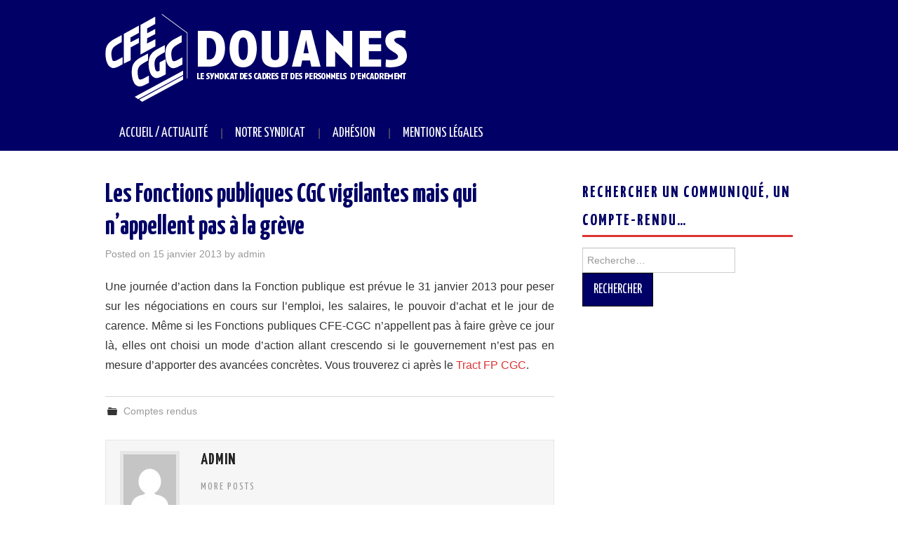

--- FILE ---
content_type: text/html; charset=UTF-8
request_url: https://www.cgc-douanes.info/2013/01/15/les-fonctions-publiques-cgc-vigilantes-mais-qui-nappellent-pas-a-la-greve/
body_size: 7515
content:
<!DOCTYPE html>
<html lang="fr-FR">
<head>

<meta charset="UTF-8">
<meta name="viewport" content="width=device-width">

<link rel="profile" href="http://gmpg.org/xfn/11">
<link rel="pingback" href="https://www.cgc-douanes.info/xmlrpc.php">

	<title>Les Fonctions publiques CGC vigilantes mais qui n&rsquo;appellent pas à la grève</title>
<meta name='robots' content='max-image-preview:large' />
<link rel='dns-prefetch' href='//fonts.googleapis.com' />
<link rel="alternate" type="application/rss+xml" title=" &raquo; Flux" href="https://www.cgc-douanes.info/feed/" />
<link rel="alternate" type="application/rss+xml" title=" &raquo; Flux des commentaires" href="https://www.cgc-douanes.info/comments/feed/" />
<script type="text/javascript">
/* <![CDATA[ */
window._wpemojiSettings = {"baseUrl":"https:\/\/s.w.org\/images\/core\/emoji\/15.0.3\/72x72\/","ext":".png","svgUrl":"https:\/\/s.w.org\/images\/core\/emoji\/15.0.3\/svg\/","svgExt":".svg","source":{"concatemoji":"https:\/\/www.cgc-douanes.info\/wp-includes\/js\/wp-emoji-release.min.js?ver=6.5.7"}};
/*! This file is auto-generated */
!function(i,n){var o,s,e;function c(e){try{var t={supportTests:e,timestamp:(new Date).valueOf()};sessionStorage.setItem(o,JSON.stringify(t))}catch(e){}}function p(e,t,n){e.clearRect(0,0,e.canvas.width,e.canvas.height),e.fillText(t,0,0);var t=new Uint32Array(e.getImageData(0,0,e.canvas.width,e.canvas.height).data),r=(e.clearRect(0,0,e.canvas.width,e.canvas.height),e.fillText(n,0,0),new Uint32Array(e.getImageData(0,0,e.canvas.width,e.canvas.height).data));return t.every(function(e,t){return e===r[t]})}function u(e,t,n){switch(t){case"flag":return n(e,"\ud83c\udff3\ufe0f\u200d\u26a7\ufe0f","\ud83c\udff3\ufe0f\u200b\u26a7\ufe0f")?!1:!n(e,"\ud83c\uddfa\ud83c\uddf3","\ud83c\uddfa\u200b\ud83c\uddf3")&&!n(e,"\ud83c\udff4\udb40\udc67\udb40\udc62\udb40\udc65\udb40\udc6e\udb40\udc67\udb40\udc7f","\ud83c\udff4\u200b\udb40\udc67\u200b\udb40\udc62\u200b\udb40\udc65\u200b\udb40\udc6e\u200b\udb40\udc67\u200b\udb40\udc7f");case"emoji":return!n(e,"\ud83d\udc26\u200d\u2b1b","\ud83d\udc26\u200b\u2b1b")}return!1}function f(e,t,n){var r="undefined"!=typeof WorkerGlobalScope&&self instanceof WorkerGlobalScope?new OffscreenCanvas(300,150):i.createElement("canvas"),a=r.getContext("2d",{willReadFrequently:!0}),o=(a.textBaseline="top",a.font="600 32px Arial",{});return e.forEach(function(e){o[e]=t(a,e,n)}),o}function t(e){var t=i.createElement("script");t.src=e,t.defer=!0,i.head.appendChild(t)}"undefined"!=typeof Promise&&(o="wpEmojiSettingsSupports",s=["flag","emoji"],n.supports={everything:!0,everythingExceptFlag:!0},e=new Promise(function(e){i.addEventListener("DOMContentLoaded",e,{once:!0})}),new Promise(function(t){var n=function(){try{var e=JSON.parse(sessionStorage.getItem(o));if("object"==typeof e&&"number"==typeof e.timestamp&&(new Date).valueOf()<e.timestamp+604800&&"object"==typeof e.supportTests)return e.supportTests}catch(e){}return null}();if(!n){if("undefined"!=typeof Worker&&"undefined"!=typeof OffscreenCanvas&&"undefined"!=typeof URL&&URL.createObjectURL&&"undefined"!=typeof Blob)try{var e="postMessage("+f.toString()+"("+[JSON.stringify(s),u.toString(),p.toString()].join(",")+"));",r=new Blob([e],{type:"text/javascript"}),a=new Worker(URL.createObjectURL(r),{name:"wpTestEmojiSupports"});return void(a.onmessage=function(e){c(n=e.data),a.terminate(),t(n)})}catch(e){}c(n=f(s,u,p))}t(n)}).then(function(e){for(var t in e)n.supports[t]=e[t],n.supports.everything=n.supports.everything&&n.supports[t],"flag"!==t&&(n.supports.everythingExceptFlag=n.supports.everythingExceptFlag&&n.supports[t]);n.supports.everythingExceptFlag=n.supports.everythingExceptFlag&&!n.supports.flag,n.DOMReady=!1,n.readyCallback=function(){n.DOMReady=!0}}).then(function(){return e}).then(function(){var e;n.supports.everything||(n.readyCallback(),(e=n.source||{}).concatemoji?t(e.concatemoji):e.wpemoji&&e.twemoji&&(t(e.twemoji),t(e.wpemoji)))}))}((window,document),window._wpemojiSettings);
/* ]]> */
</script>
<style id='wp-emoji-styles-inline-css' type='text/css'>

	img.wp-smiley, img.emoji {
		display: inline !important;
		border: none !important;
		box-shadow: none !important;
		height: 1em !important;
		width: 1em !important;
		margin: 0 0.07em !important;
		vertical-align: -0.1em !important;
		background: none !important;
		padding: 0 !important;
	}
</style>
<link rel='stylesheet' id='wp-block-library-css' href='https://www.cgc-douanes.info/wp-includes/css/dist/block-library/style.min.css?ver=6.5.7' type='text/css' media='all' />
<style id='classic-theme-styles-inline-css' type='text/css'>
/*! This file is auto-generated */
.wp-block-button__link{color:#fff;background-color:#32373c;border-radius:9999px;box-shadow:none;text-decoration:none;padding:calc(.667em + 2px) calc(1.333em + 2px);font-size:1.125em}.wp-block-file__button{background:#32373c;color:#fff;text-decoration:none}
</style>
<style id='global-styles-inline-css' type='text/css'>
body{--wp--preset--color--black: #000000;--wp--preset--color--cyan-bluish-gray: #abb8c3;--wp--preset--color--white: #ffffff;--wp--preset--color--pale-pink: #f78da7;--wp--preset--color--vivid-red: #cf2e2e;--wp--preset--color--luminous-vivid-orange: #ff6900;--wp--preset--color--luminous-vivid-amber: #fcb900;--wp--preset--color--light-green-cyan: #7bdcb5;--wp--preset--color--vivid-green-cyan: #00d084;--wp--preset--color--pale-cyan-blue: #8ed1fc;--wp--preset--color--vivid-cyan-blue: #0693e3;--wp--preset--color--vivid-purple: #9b51e0;--wp--preset--gradient--vivid-cyan-blue-to-vivid-purple: linear-gradient(135deg,rgba(6,147,227,1) 0%,rgb(155,81,224) 100%);--wp--preset--gradient--light-green-cyan-to-vivid-green-cyan: linear-gradient(135deg,rgb(122,220,180) 0%,rgb(0,208,130) 100%);--wp--preset--gradient--luminous-vivid-amber-to-luminous-vivid-orange: linear-gradient(135deg,rgba(252,185,0,1) 0%,rgba(255,105,0,1) 100%);--wp--preset--gradient--luminous-vivid-orange-to-vivid-red: linear-gradient(135deg,rgba(255,105,0,1) 0%,rgb(207,46,46) 100%);--wp--preset--gradient--very-light-gray-to-cyan-bluish-gray: linear-gradient(135deg,rgb(238,238,238) 0%,rgb(169,184,195) 100%);--wp--preset--gradient--cool-to-warm-spectrum: linear-gradient(135deg,rgb(74,234,220) 0%,rgb(151,120,209) 20%,rgb(207,42,186) 40%,rgb(238,44,130) 60%,rgb(251,105,98) 80%,rgb(254,248,76) 100%);--wp--preset--gradient--blush-light-purple: linear-gradient(135deg,rgb(255,206,236) 0%,rgb(152,150,240) 100%);--wp--preset--gradient--blush-bordeaux: linear-gradient(135deg,rgb(254,205,165) 0%,rgb(254,45,45) 50%,rgb(107,0,62) 100%);--wp--preset--gradient--luminous-dusk: linear-gradient(135deg,rgb(255,203,112) 0%,rgb(199,81,192) 50%,rgb(65,88,208) 100%);--wp--preset--gradient--pale-ocean: linear-gradient(135deg,rgb(255,245,203) 0%,rgb(182,227,212) 50%,rgb(51,167,181) 100%);--wp--preset--gradient--electric-grass: linear-gradient(135deg,rgb(202,248,128) 0%,rgb(113,206,126) 100%);--wp--preset--gradient--midnight: linear-gradient(135deg,rgb(2,3,129) 0%,rgb(40,116,252) 100%);--wp--preset--font-size--small: 13px;--wp--preset--font-size--medium: 20px;--wp--preset--font-size--large: 36px;--wp--preset--font-size--x-large: 42px;--wp--preset--spacing--20: 0.44rem;--wp--preset--spacing--30: 0.67rem;--wp--preset--spacing--40: 1rem;--wp--preset--spacing--50: 1.5rem;--wp--preset--spacing--60: 2.25rem;--wp--preset--spacing--70: 3.38rem;--wp--preset--spacing--80: 5.06rem;--wp--preset--shadow--natural: 6px 6px 9px rgba(0, 0, 0, 0.2);--wp--preset--shadow--deep: 12px 12px 50px rgba(0, 0, 0, 0.4);--wp--preset--shadow--sharp: 6px 6px 0px rgba(0, 0, 0, 0.2);--wp--preset--shadow--outlined: 6px 6px 0px -3px rgba(255, 255, 255, 1), 6px 6px rgba(0, 0, 0, 1);--wp--preset--shadow--crisp: 6px 6px 0px rgba(0, 0, 0, 1);}:where(.is-layout-flex){gap: 0.5em;}:where(.is-layout-grid){gap: 0.5em;}body .is-layout-flex{display: flex;}body .is-layout-flex{flex-wrap: wrap;align-items: center;}body .is-layout-flex > *{margin: 0;}body .is-layout-grid{display: grid;}body .is-layout-grid > *{margin: 0;}:where(.wp-block-columns.is-layout-flex){gap: 2em;}:where(.wp-block-columns.is-layout-grid){gap: 2em;}:where(.wp-block-post-template.is-layout-flex){gap: 1.25em;}:where(.wp-block-post-template.is-layout-grid){gap: 1.25em;}.has-black-color{color: var(--wp--preset--color--black) !important;}.has-cyan-bluish-gray-color{color: var(--wp--preset--color--cyan-bluish-gray) !important;}.has-white-color{color: var(--wp--preset--color--white) !important;}.has-pale-pink-color{color: var(--wp--preset--color--pale-pink) !important;}.has-vivid-red-color{color: var(--wp--preset--color--vivid-red) !important;}.has-luminous-vivid-orange-color{color: var(--wp--preset--color--luminous-vivid-orange) !important;}.has-luminous-vivid-amber-color{color: var(--wp--preset--color--luminous-vivid-amber) !important;}.has-light-green-cyan-color{color: var(--wp--preset--color--light-green-cyan) !important;}.has-vivid-green-cyan-color{color: var(--wp--preset--color--vivid-green-cyan) !important;}.has-pale-cyan-blue-color{color: var(--wp--preset--color--pale-cyan-blue) !important;}.has-vivid-cyan-blue-color{color: var(--wp--preset--color--vivid-cyan-blue) !important;}.has-vivid-purple-color{color: var(--wp--preset--color--vivid-purple) !important;}.has-black-background-color{background-color: var(--wp--preset--color--black) !important;}.has-cyan-bluish-gray-background-color{background-color: var(--wp--preset--color--cyan-bluish-gray) !important;}.has-white-background-color{background-color: var(--wp--preset--color--white) !important;}.has-pale-pink-background-color{background-color: var(--wp--preset--color--pale-pink) !important;}.has-vivid-red-background-color{background-color: var(--wp--preset--color--vivid-red) !important;}.has-luminous-vivid-orange-background-color{background-color: var(--wp--preset--color--luminous-vivid-orange) !important;}.has-luminous-vivid-amber-background-color{background-color: var(--wp--preset--color--luminous-vivid-amber) !important;}.has-light-green-cyan-background-color{background-color: var(--wp--preset--color--light-green-cyan) !important;}.has-vivid-green-cyan-background-color{background-color: var(--wp--preset--color--vivid-green-cyan) !important;}.has-pale-cyan-blue-background-color{background-color: var(--wp--preset--color--pale-cyan-blue) !important;}.has-vivid-cyan-blue-background-color{background-color: var(--wp--preset--color--vivid-cyan-blue) !important;}.has-vivid-purple-background-color{background-color: var(--wp--preset--color--vivid-purple) !important;}.has-black-border-color{border-color: var(--wp--preset--color--black) !important;}.has-cyan-bluish-gray-border-color{border-color: var(--wp--preset--color--cyan-bluish-gray) !important;}.has-white-border-color{border-color: var(--wp--preset--color--white) !important;}.has-pale-pink-border-color{border-color: var(--wp--preset--color--pale-pink) !important;}.has-vivid-red-border-color{border-color: var(--wp--preset--color--vivid-red) !important;}.has-luminous-vivid-orange-border-color{border-color: var(--wp--preset--color--luminous-vivid-orange) !important;}.has-luminous-vivid-amber-border-color{border-color: var(--wp--preset--color--luminous-vivid-amber) !important;}.has-light-green-cyan-border-color{border-color: var(--wp--preset--color--light-green-cyan) !important;}.has-vivid-green-cyan-border-color{border-color: var(--wp--preset--color--vivid-green-cyan) !important;}.has-pale-cyan-blue-border-color{border-color: var(--wp--preset--color--pale-cyan-blue) !important;}.has-vivid-cyan-blue-border-color{border-color: var(--wp--preset--color--vivid-cyan-blue) !important;}.has-vivid-purple-border-color{border-color: var(--wp--preset--color--vivid-purple) !important;}.has-vivid-cyan-blue-to-vivid-purple-gradient-background{background: var(--wp--preset--gradient--vivid-cyan-blue-to-vivid-purple) !important;}.has-light-green-cyan-to-vivid-green-cyan-gradient-background{background: var(--wp--preset--gradient--light-green-cyan-to-vivid-green-cyan) !important;}.has-luminous-vivid-amber-to-luminous-vivid-orange-gradient-background{background: var(--wp--preset--gradient--luminous-vivid-amber-to-luminous-vivid-orange) !important;}.has-luminous-vivid-orange-to-vivid-red-gradient-background{background: var(--wp--preset--gradient--luminous-vivid-orange-to-vivid-red) !important;}.has-very-light-gray-to-cyan-bluish-gray-gradient-background{background: var(--wp--preset--gradient--very-light-gray-to-cyan-bluish-gray) !important;}.has-cool-to-warm-spectrum-gradient-background{background: var(--wp--preset--gradient--cool-to-warm-spectrum) !important;}.has-blush-light-purple-gradient-background{background: var(--wp--preset--gradient--blush-light-purple) !important;}.has-blush-bordeaux-gradient-background{background: var(--wp--preset--gradient--blush-bordeaux) !important;}.has-luminous-dusk-gradient-background{background: var(--wp--preset--gradient--luminous-dusk) !important;}.has-pale-ocean-gradient-background{background: var(--wp--preset--gradient--pale-ocean) !important;}.has-electric-grass-gradient-background{background: var(--wp--preset--gradient--electric-grass) !important;}.has-midnight-gradient-background{background: var(--wp--preset--gradient--midnight) !important;}.has-small-font-size{font-size: var(--wp--preset--font-size--small) !important;}.has-medium-font-size{font-size: var(--wp--preset--font-size--medium) !important;}.has-large-font-size{font-size: var(--wp--preset--font-size--large) !important;}.has-x-large-font-size{font-size: var(--wp--preset--font-size--x-large) !important;}
.wp-block-navigation a:where(:not(.wp-element-button)){color: inherit;}
:where(.wp-block-post-template.is-layout-flex){gap: 1.25em;}:where(.wp-block-post-template.is-layout-grid){gap: 1.25em;}
:where(.wp-block-columns.is-layout-flex){gap: 2em;}:where(.wp-block-columns.is-layout-grid){gap: 2em;}
.wp-block-pullquote{font-size: 1.5em;line-height: 1.6;}
</style>
<link rel='stylesheet' id='athemes-headings-fonts-css' href='//fonts.googleapis.com/css?family=Yanone+Kaffeesatz%3A200%2C300%2C400%2C700&#038;ver=6.5.7' type='text/css' media='all' />
<link rel='stylesheet' id='athemes-glyphs-css' href='https://www.cgc-douanes.info/wp-content/themes/hiero/css/athemes-glyphs.css?ver=6.5.7' type='text/css' media='all' />
<link rel='stylesheet' id='athemes-bootstrap-css' href='https://www.cgc-douanes.info/wp-content/themes/hiero/css/bootstrap.min.css?ver=6.5.7' type='text/css' media='all' />
<link rel='stylesheet' id='athemes-style-css' href='https://www.cgc-douanes.info/wp-content/themes/hiero/style.css?ver=6.5.7' type='text/css' media='all' />
<style id='athemes-style-inline-css' type='text/css'>
a, #main-navigation .sf-menu > ul > li:hover:after, #main-navigation .sf-menu > ul > li.sfHover:after, #main-navigation .sf-menu > ul > li.current_page_item:after, #main-navigation .sf-menu > ul > li.current-menu-item:after, .entry-title a:hover, .comment-list li.comment .comment-author .fn a:hover, .comment-list li.comment .reply a, .widget li a:hover, .site-extra .widget li a:hover, .site-extra .widget_athemes_social_icons li a:hover [class^="ico-"]:before, .site-footer a:hover { color: #dd3333; }
button:hover, a.button:hover, input[type="button"]:hover, .widget-title span, input[type="reset"]:hover, input[type="submit"]:hover { border-color: #dd3333; }
button:hover, a.button:hover, .widget_athemes_social_icons li a:hover [class^="ico-"]:before, input[type="button"]:hover, .widget_athemes_tabs .widget-tab-nav li.active a, input[type="reset"]:hover, .comments-link a, .site-content [class*="navigation"] a:hover, input[type="submit"]:hover, #main-navigation li:hover ul, #main-navigation li.sfHover ul, #main-navigation li a:hover, #main-navigation li.sfHover > a, #main-navigation li.current_page_item > a, #main-navigation li.current-menu-item > a, #main-navigation li.current-menu-parent > a, #main-navigation li.current-page-parent > a, #main-navigation li.current-page-ancestor > a, #main-navigation li.current_page_ancestor > a { background: #dd3333; }
.site-title a { color: ; }
.site-description { color: ; }
.entry-title, .entry-title a { color: ; }
body { color: ; }

</style>
<script type="text/javascript" src="https://www.cgc-douanes.info/wp-includes/js/jquery/jquery.min.js?ver=3.7.1" id="jquery-core-js"></script>
<script type="text/javascript" src="https://www.cgc-douanes.info/wp-includes/js/jquery/jquery-migrate.min.js?ver=3.4.1" id="jquery-migrate-js"></script>
<script type="text/javascript" src="https://www.cgc-douanes.info/wp-content/themes/hiero/js/bootstrap.min.js?ver=6.5.7" id="athemes-bootstrap-js-js"></script>
<script type="text/javascript" src="https://www.cgc-douanes.info/wp-content/themes/hiero/js/superfish.js?ver=6.5.7" id="athemes-superfish-js"></script>
<script type="text/javascript" src="https://www.cgc-douanes.info/wp-content/themes/hiero/js/supersubs.js?ver=6.5.7" id="athemes-supersubs-js"></script>
<script type="text/javascript" src="https://www.cgc-douanes.info/wp-content/themes/hiero/js/settings.js?ver=6.5.7" id="athemes-settings-js"></script>
<link rel="https://api.w.org/" href="https://www.cgc-douanes.info/wp-json/" /><link rel="alternate" type="application/json" href="https://www.cgc-douanes.info/wp-json/wp/v2/posts/507" /><link rel="EditURI" type="application/rsd+xml" title="RSD" href="https://www.cgc-douanes.info/xmlrpc.php?rsd" />
<meta name="generator" content="WordPress 6.5.7" />
<link rel="canonical" href="https://www.cgc-douanes.info/2013/01/15/les-fonctions-publiques-cgc-vigilantes-mais-qui-nappellent-pas-a-la-greve/" />
<link rel='shortlink' href='https://www.cgc-douanes.info/?p=507' />
<link rel="alternate" type="application/json+oembed" href="https://www.cgc-douanes.info/wp-json/oembed/1.0/embed?url=https%3A%2F%2Fwww.cgc-douanes.info%2F2013%2F01%2F15%2Fles-fonctions-publiques-cgc-vigilantes-mais-qui-nappellent-pas-a-la-greve%2F" />
<link rel="alternate" type="text/xml+oembed" href="https://www.cgc-douanes.info/wp-json/oembed/1.0/embed?url=https%3A%2F%2Fwww.cgc-douanes.info%2F2013%2F01%2F15%2Fles-fonctions-publiques-cgc-vigilantes-mais-qui-nappellent-pas-a-la-greve%2F&#038;format=xml" />
<!-- Analytics by WP Statistics - https://wp-statistics.com -->
<!--[if lt IE 9]>
<script src="https://www.cgc-douanes.info/wp-content/themes/hiero/js/html5shiv.js"></script>
<![endif]-->
		<style type="text/css" id="wp-custom-css">
			.site-footer, .nav-open, .nav-close, a.nav-open:visited, a.nav-close:visited {
	color: white;
}

.site-extra .widget li, .widget ul ul, .site-extra .widget-title {
	border: none;
}

.widget_text .textwidget {
	margin-top: 5px;
}

.site-extra .widget li a, .widget_text .textwidget a {
	color: white;
}

.widget_text .textwidget a:hover {
	color: #ff2828;
	text-decoration: none;
}

h2, .entry-title a, .entry-title, .widget-title {
	color: #010066;
}

.site-header, #main-navigation .sf-menu, .site-footer, button, a.button, input[type="button"], input[type="reset"], input[type="submit"], .site-content [class*="navigation"] a, .site-extra {
	background-color: #010066	
}

.nav-open, .nav-close {
	background-color: #ff2828;
}

#main-navigation li li a {
	color: white;
}		</style>
		</head>

<body class="post-template-default single single-post postid-507 single-format-standard">
		<header id="masthead" class="site-header" role="banner">
		<div class="clearfix container">
			<div class="site-branding">
									<a href="https://www.cgc-douanes.info/" title=""><img src="https://www.cgc-douanes.info/./wp-content/uploads/2022/04/Logo_cfe-cgc-Douanes-bandeau-Blanc-BD.png" alt="" /></a>
							<!-- .site-branding --></div>

						
			<nav id="main-navigation" class="main-navigation" role="navigation">
				<a href="#main-navigation" class="nav-open">Menu</a>
				<a href="#" class="nav-close">Close</a>
				<div class="clearfix sf-menu"><ul id="menu-barre-horizontale" class="menu"><li id="menu-item-31" class="menu-item menu-item-type-custom menu-item-object-custom menu-item-home menu-item-31"><a href="http://www.cgc-douanes.info/">Accueil / Actualité</a></li>
<li id="menu-item-3393" class="menu-item menu-item-type-post_type menu-item-object-page menu-item-3393"><a href="https://www.cgc-douanes.info/notre-syndicat/">Notre syndicat</a></li>
<li id="menu-item-3396" class="menu-item menu-item-type-post_type menu-item-object-page menu-item-3396"><a href="https://www.cgc-douanes.info/contacts-et-info-pratiques/">Adhésion</a></li>
<li id="menu-item-3395" class="menu-item menu-item-type-post_type menu-item-object-page menu-item-3395"><a href="https://www.cgc-douanes.info/mentions-legales/">Mentions légales</a></li>
</ul></div>			<!-- #main-navigation --></nav>
		</div>
	<!-- #masthead --></header>

	<div id="main" class="site-main">
		<div class="clearfix container">

	<div id="primary" class="content-area">
		<div id="content" class="site-content" role="main">

		
			
<article id="post-507" class="clearfix post-507 post type-post status-publish format-standard hentry category-comptes-rendus">
	<header class="entry-header">
		
		<h1 class="entry-title">Les Fonctions publiques CGC vigilantes mais qui n&rsquo;appellent pas à la grève</h1>

		<div class="entry-meta">
			<span class="posted-on">Posted on <a href="https://www.cgc-douanes.info/2013/01/15/les-fonctions-publiques-cgc-vigilantes-mais-qui-nappellent-pas-a-la-greve/" title="10 h 01 min" rel="bookmark"><time class="entry-date published updated" datetime="2013-01-15T10:01:17+00:00">15 janvier 2013</time></a></span><span class="byline"> by <span class="author vcard"><a class="url fn n" href="https://www.cgc-douanes.info/author/admin/" title="Afficher tous les articles par admin">admin</a></span></span>		<!-- .entry-meta --></div>
	<!-- .entry-header --></header>

			

	<div class="clearfix entry-content">
		<p style="text-align: justify;">Une journée d&rsquo;action dans la Fonction publique est prévue le 31 janvier 2013 pour peser sur les négociations en cours sur l&#8217;emploi, les salaires, le pouvoir d&rsquo;achat et le jour de carence. Même si les Fonctions publiques CFE-CGC n&rsquo;appellent pas à faire grève ce jour là, elles ont choisi un mode d&rsquo;action allant crescendo si le gouvernement n&rsquo;est pas en mesure d&rsquo;apporter des avancées concrètes. Vous trouverez ci après le <a href="http://www.cgc-douanes.info/./wp-content/uploads/2013/01/Tract-FP-CGC.pdf">Tract FP CGC</a>.</p>
			<!-- .entry-content --></div>

	<footer class="entry-meta entry-footer">
		<span class="cat-links"><i class="ico-folder"></i> <a href="https://www.cgc-douanes.info/category/comptes-rendus/" rel="category tag">Comptes rendus</a></span>	<!-- .entry-meta --></footer>
<!-- #post-507 --></article>

							<div class="clearfix author-info">
					<div class="author-photo"><img alt='' src='https://secure.gravatar.com/avatar/899610a9becb49810ed23757d69f843a?s=75&#038;d=mm&#038;r=g' srcset='https://secure.gravatar.com/avatar/899610a9becb49810ed23757d69f843a?s=150&#038;d=mm&#038;r=g 2x' class='avatar avatar-75 photo' height='75' width='75' decoding='async'/></div>
					<div class="author-content">
						<h3>admin</h3>
						<p></p>
						<div class="author-links">
							<a href="https://www.cgc-douanes.info/author/admin/" rel="me">More Posts</a>

							
							
													</div>
					</div>
				<!-- .author-info --></div>
			
				<nav role="navigation" id="nav-below" class="post-navigation">
		<h1 class="screen-reader-text">Navigation des articles</h1>

	
		<div class="nav-previous"><a href="https://www.cgc-douanes.info/2013/01/09/calendrier-previsionnel-des-cap-ct-et-gt-2013/" rel="prev"><span class="meta-nav"><i class="ico-left-open"></i></span> Calendrier prévisionnel des CAP, CT et GT 2013</a></div>		<div class="nav-next"><a href="https://www.cgc-douanes.info/2013/01/22/nouveau-projet-strategique-de-la-douane/" rel="next">Nouveau projet stratégique de la douane <span class="meta-nav"><i class="ico-right-open"></i></span></a></div>
	
	</nav><!-- #nav-below -->
	
			
		
		</div><!-- #content -->
	</div><!-- #primary -->

<div id="widget-area-2" class="site-sidebar widget-area" role="complementary">
	<aside id="search-3" class="widget widget_search"><h3 class="widget-title"><span>Rechercher un communiqué, un compte-rendu&#8230;</span></h3><form role="search" method="get" class="search-form" action="https://www.cgc-douanes.info/">
	<label>
		<span class="screen-reader-text">Rechercher&nbsp;:</span>
		<input type="search" class="search-field" placeholder="Recherche&hellip;" value="" name="s" title="Rechercher&nbsp;:">
	</label>
	<input type="submit" class="search-submit" value="Rechercher">
</form>
</aside><!-- #widget-area-2 --></div>		</div>
	<!-- #main --></div>

	

<div id="extra" class="site-extra extra-two">
	<div class="container">
	<div class="clearfix pad">
			<div id="widget-area-3" class="widget-area" role="complementary">
					<!-- #widget-area-3 --></div>
	
			<div id="widget-area-4" class="widget-area" role="complementary">
			<div id="custom_html-3" class="widget_text widget widget_custom_html"><h3 class="widget-title"><span>Divers</span></h3><div class="textwidget custom-html-widget"><a href="https://www.cgc-douanes.info/mentions-legales/">Mentions légales</a></div></div><div id="media_image-3" class="widget widget_media_image"><img width="300" height="73" src="https://www.cgc-douanes.info/./wp-content/uploads/2020/11/log-prefon-300x73.jpg" class="image wp-image-2892  attachment-medium size-medium" alt="" style="max-width: 100%; height: auto;" decoding="async" loading="lazy" srcset="https://www.cgc-douanes.info/./wp-content/uploads/2020/11/log-prefon-300x73.jpg 300w, https://www.cgc-douanes.info/./wp-content/uploads/2020/11/log-prefon-1024x249.jpg 1024w, https://www.cgc-douanes.info/./wp-content/uploads/2020/11/log-prefon-768x187.jpg 768w, https://www.cgc-douanes.info/./wp-content/uploads/2020/11/log-prefon.jpg 1310w" sizes="(max-width: 300px) 100vw, 300px" /></div>		<!-- #widget-area-4 --></div>
	
	
		</div>
	</div>
<!-- #extra --></div>
	<footer id="colophon" class="site-footer" role="contentinfo">
		<div class="clearfix container">
			<div class="site-info">
				&copy; 2026 . All rights reserved.
			</div><!-- .site-info -->

			<div class="site-credit">
				<a href="https://athemes.com/theme/hiero/" rel="nofollow">Hiero</a> by aThemes
			</div><!-- .site-credit -->
		</div>
	<!-- #colophon --></footer>


</body>
</html>
